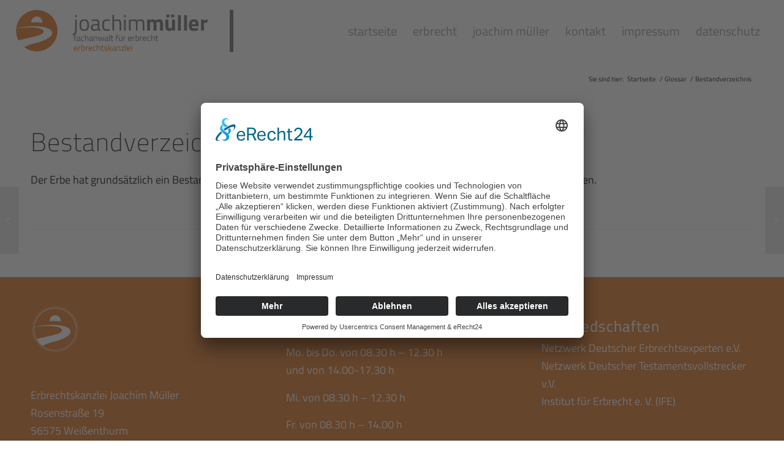

--- FILE ---
content_type: text/css
request_url: https://www.erbrechtskanzlei-joachim-mueller.de/wp-content/uploads/dynamic_avia/avia_posts_css/post-243.css?ver=ver-1767090030
body_size: 213
content:
#top .av-special-heading.av-l8crztue-26f386d84612ec2a4c0044dc13529433{padding-bottom:10px}body .av-special-heading.av-l8crztue-26f386d84612ec2a4c0044dc13529433 .av-special-heading-tag .heading-char{font-size:25px}.av-special-heading.av-l8crztue-26f386d84612ec2a4c0044dc13529433 .av-subheading{font-size:15px}